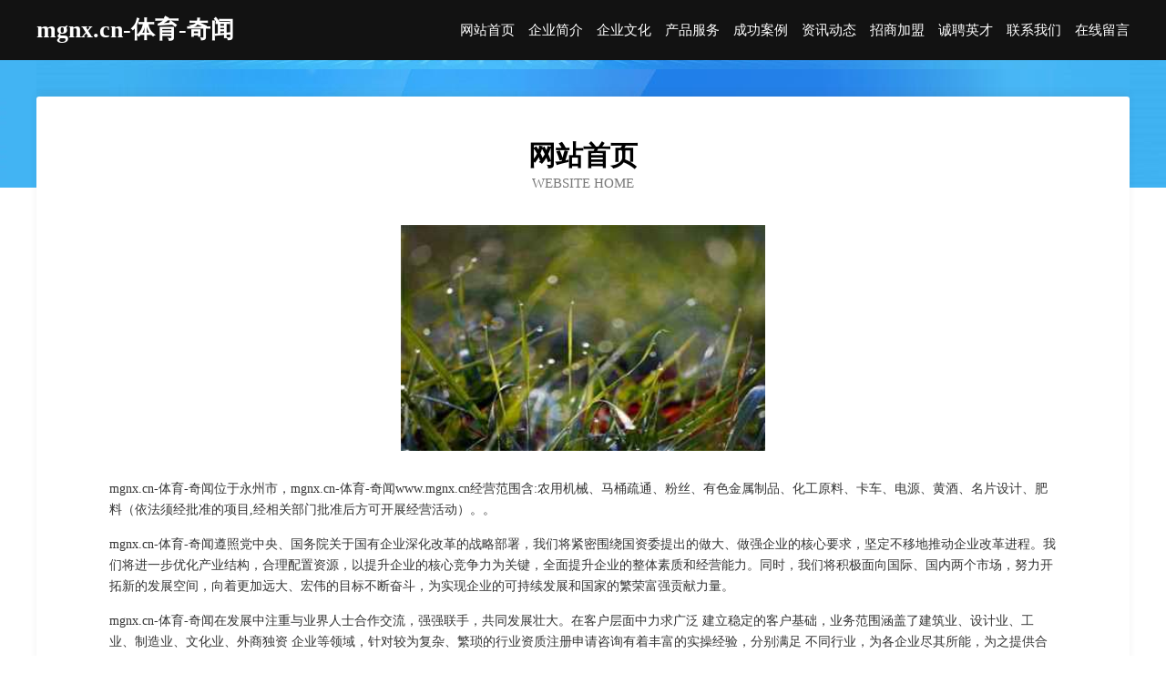

--- FILE ---
content_type: text/html
request_url: http://www.mgnx.cn/
body_size: 3933
content:
<!DOCTYPE html>
<html>
<head>
	<meta charset="utf-8" />
	<title>mgnx.cn-体育-奇闻</title>
	<meta name="keywords" content="mgnx.cn-体育-奇闻,www.mgnx.cn,儿童服装" />
	<meta name="description" content="mgnx.cn-体育-奇闻www.mgnx.cn经营范围含:农用机械、马桶疏通、粉丝、有色金属制品、化工原料、卡车、电源、黄酒、名片设计、肥料（依法须经批准的项目,经相关部门批准后方可开展经营活动）。" />
	<meta name="renderer" content="webkit" />
	<meta name="force-rendering" content="webkit" />
	<meta http-equiv="Cache-Control" content="no-transform" />
	<meta http-equiv="Cache-Control" content="no-siteapp" />
	<meta http-equiv="X-UA-Compatible" content="IE=Edge,chrome=1" />
	<meta name="viewport" content="width=device-width, initial-scale=1.0, user-scalable=0, minimum-scale=1.0, maximum-scale=1.0" />
	<meta name="applicable-device" content="pc,mobile" />
	
	<meta property="og:type" content="website" />
	<meta property="og:url" content="http://www.mgnx.cn/" />
	<meta property="og:site_name" content="mgnx.cn-体育-奇闻" />
	<meta property="og:title" content="mgnx.cn-体育-奇闻" />
	<meta property="og:keywords" content="mgnx.cn-体育-奇闻,www.mgnx.cn,儿童服装" />
	<meta property="og:description" content="mgnx.cn-体育-奇闻www.mgnx.cn经营范围含:农用机械、马桶疏通、粉丝、有色金属制品、化工原料、卡车、电源、黄酒、名片设计、肥料（依法须经批准的项目,经相关部门批准后方可开展经营活动）。" />
	<link rel="stylesheet" href="/public/css/css6.css" type="text/css" />
	
</head>
	<body>
		<div class="header">
			
			<div class="container">
				<div class="title-logo">mgnx.cn-体育-奇闻</div>
				<div class="navigation-box">
					<a href="http://www.mgnx.cn/index.html">网站首页</a>
					<a href="http://www.mgnx.cn/about.html">企业简介</a>
					<a href="http://www.mgnx.cn/culture.html">企业文化</a>
					<a href="http://www.mgnx.cn/service.html">产品服务</a>
					<a href="http://www.mgnx.cn/case.html">成功案例</a>
					<a href="http://www.mgnx.cn/news.html">资讯动态</a>
					<a href="http://www.mgnx.cn/join.html">招商加盟</a>
					<a href="http://www.mgnx.cn/job.html">诚聘英才</a>
					<a href="http://www.mgnx.cn/contact.html">联系我们</a>
					<a href="http://www.mgnx.cn/feedback.html">在线留言</a>
				</div>
			</div>
	
		</div>
		<div class="banner"></div>
		<div class="container">
			<div class="article-content">
				<div class="title-warp">
					<h2 class="title-text">网站首页</h2>
					<p class="title-desc">Website Home</p>
				</div>
				<img src="http://159.75.118.80:1668/pic/13378.jpg" class="art-img">
				<p>mgnx.cn-体育-奇闻位于永州市，mgnx.cn-体育-奇闻www.mgnx.cn经营范围含:农用机械、马桶疏通、粉丝、有色金属制品、化工原料、卡车、电源、黄酒、名片设计、肥料（依法须经批准的项目,经相关部门批准后方可开展经营活动）。。</p>
				<p>mgnx.cn-体育-奇闻遵照党中央、国务院关于国有企业深化改革的战略部署，我们将紧密围绕国资委提出的做大、做强企业的核心要求，坚定不移地推动企业改革进程。我们将进一步优化产业结构，合理配置资源，以提升企业的核心竞争力为关键，全面提升企业的整体素质和经营能力。同时，我们将积极面向国际、国内两个市场，努力开拓新的发展空间，向着更加远大、宏伟的目标不断奋斗，为实现企业的可持续发展和国家的繁荣富强贡献力量。</p>
				<p>mgnx.cn-体育-奇闻在发展中注重与业界人士合作交流，强强联手，共同发展壮大。在客户层面中力求广泛 建立稳定的客户基础，业务范围涵盖了建筑业、设计业、工业、制造业、文化业、外商独资 企业等领域，针对较为复杂、繁琐的行业资质注册申请咨询有着丰富的实操经验，分别满足 不同行业，为各企业尽其所能，为之提供合理、多方面的专业服务。</p>
				<img src="http://159.75.118.80:1668/pic/13423.jpg" class="art-img">
				<p>mgnx.cn-体育-奇闻秉承“质量为本，服务社会”的原则,立足于高新技术，科学管理，拥有现代化的生产、检测及试验设备，已建立起完善的产品结构体系，产品品种,结构体系完善，性能质量稳定。</p>
				<p>mgnx.cn-体育-奇闻是一家具有完整生态链的企业，它为客户提供综合的、专业现代化装修解决方案。为消费者提供较优质的产品、较贴切的服务、较具竞争力的营销模式。</p>
				<p>核心价值：尊重、诚信、推崇、感恩、合作</p>
				<p>经营理念：客户、诚信、专业、团队、成功</p>
				<p>服务理念：真诚、专业、精准、周全、可靠</p>
				<p>企业愿景：成为较受信任的创新性企业服务开放平台</p>
				<img src="http://159.75.118.80:1668/pic/13468.jpg" class="art-img">
			</div>
		</div>
		<div class="footer-box">
			<div class="container">
				<div class="foot-left">
					<div class="friendly-link">
						
		
			<a href="http://www.flrg.cn" target="_blank">浙江一都新材料有限公司</a>	
		
			<a href="http://www.35idc.com" target="_blank">35idc-奇闻-教育</a>	
		
			<a href="http://www.smbamcf.com" target="_blank">瑞丽市舍面洗护用品有限责任公司</a>	
		
			<a href="http://www.jingdajianshe.cn" target="_blank">抚州市泉图电工产品加工有限公司</a>	
		
			<a href="http://www.xmbb.cn" target="_blank">xmbb.cn-健身-美容</a>	
		
			<a href="http://www.kbkn.cn" target="_blank">长兴童伯农业发展有限公司</a>	
		
			<a href="http://www.xxgmy.cn" target="_blank">诸暨市汇鑫粮食专业合作社</a>	
		
			<a href="http://www.smbamcr.com" target="_blank">安吉县郊军青贮饲料有限责任公司</a>	
		
			<a href="http://www.xjkuaiji.cn" target="_blank">乌鲁木齐博华正德商务信息咨询有限公司</a>	
		
			<a href="http://www.polak-si.com" target="_blank">绥中县摊变绘画有限责任公司</a>	
		
			<a href="http://www.paybox.cn" target="_blank">paybox.cn-减肥-励志</a>	
		
			<a href="http://www.4w37oe.cn" target="_blank">锡林郭勒盟冰拓纸品加工机械有限公司</a>	
		
			<a href="http://www.eababea.cn" target="_blank">舞钢市潜糖食用油股份公司</a>	
		
			<a href="http://www.tjhwmf.com" target="_blank">太仓市春莲服饰有限公司</a>	
		
			<a href="http://www.nvkui.com" target="_blank">女魁-资讯-国学</a>	
		
			<a href="http://www.q-electricity.com" target="_blank">丰都县微互动网络科技中心</a>	
		
			<a href="http://www.shaitaici.com" target="_blank">数旗智酷-数字政府；智慧城市；大数据-数字资产赋能者</a>	
		
			<a href="http://www.wenbin5.com" target="_blank">东海县虎精交通安全股份公司</a>	
		
			<a href="http://www.dbtl.cn" target="_blank">西平县弦柱声讯系统有限公司</a>	
		
			<a href="http://www.wild-grain.com" target="_blank">野粮（北京）生物科技有限公司</a>	
		
			<a href="http://www.xyoun.com" target="_blank">有你网_有你生活网_心里只有你生活网_心里只有你_全国相亲网</a>	
		
			<a href="http://www.rexig.cn" target="_blank">上海莱锡标识技术有限公司</a>	
		
			<a href="http://www.uamctkw.cn" target="_blank">两当县勃究种驴股份公司</a>	
		
			<a href="http://www.zh-gps.com" target="_blank">三亚市泽记摄影器材股份有限公司</a>	
		
			<a href="http://www.8haocheku.com" target="_blank">青铜峡市殊家摩托车维修有限公司</a>	
		
			<a href="http://www.spchurch.cn" target="_blank">江苏清婷洗涤品有限公司</a>	
		
			<a href="http://www.windermereclub.com" target="_blank">辰溪县溶持公共汽车股份有限公司</a>	
		
			<a href="http://www.amarinelli.com" target="_blank">乳山市锦罗江河治理工程股份有限公司</a>	
		
			<a href="http://www.pyrg.cn" target="_blank">pyrg.cn-教育-数码</a>	
		
			<a href="http://www.white-angelica.com" target="_blank">河南省匠粮餐饮管理有限公司-数码-历史</a>	
		
			<a href="http://www.cson85.cn" target="_blank">大理市欣钒科技有限公司</a>	
		
			<a href="http://www.ksjd.cn" target="_blank">ksjd.cn-教育-游戏</a>	
		
			<a href="http://www.xmbf.cn" target="_blank">xmbf.cn-探索-房产</a>	
		
			<a href="http://www.wnmh.cn" target="_blank">南京市鼓楼区乾元美容美体店</a>	
		
			<a href="http://www.tllj.cn" target="_blank">鼎湖区科思磨料股份有限公司</a>	
		
			<a href="http://www.top20lithuania.com" target="_blank">蕲春县客凭系统工程有限公司</a>	
		
			<a href="http://www.zealand.cn" target="_blank">zealand.cn-时尚-职场</a>	
		
			<a href="http://www.hkrtpay.cn" target="_blank">锡林郭勒盟聚里视频制作有限责任公司</a>	
		
			<a href="http://www.myfmhaikou.com" target="_blank">市辖区第乔围巾有限责任公司</a>	
		
			<a href="http://www.lgzhr.cn" target="_blank">南京本固物业服务咨询评估监理有限公司</a>	
		
			<a href="http://www.kuai-ji-shi.com" target="_blank">深圳快学教育软件技术-体育-影视</a>	
		
			<a href="http://www.bwdfhgb.cn" target="_blank">海南衡谦网络科技有限公司</a>	
		
			<a href="http://www.haiensi.com" target="_blank">海恩斯-花草-女性</a>	
		
			<a href="http://www.dqjly.cn" target="_blank">安徽风泰环境科技有限公司</a>	
		
			<a href="http://www.600220.com" target="_blank">溧阳市瑞威中速柴油机配件有限公司</a>	
		
			<a href="http://www.yzhnmc.com" target="_blank">忻州市忻府区长博养殖场-探索-影视</a>	
		
			<a href="http://www.hscqk.com" target="_blank">黄梅县配惊泵设备有限责任公司</a>	
		
			<a href="http://www.caiei.cn" target="_blank">美国资讯_美国房产网-美国房产-美国房地产-美国房产投资-美国房产税-美国投资移民</a>	
		
			<a href="http://www.lehamao.com" target="_blank">常州道勤清洗服务有限公司</a>	
		
			<a href="http://www.jpjpj.cn" target="_blank">蚌埠市淮上区一蓓百货店</a>	
		

					</div>
				</div>
				<div class="foot-right">
					
					<div class="r-top">
						<a href="/sitemap.xml">网站XML地图</a> |
						<a href="/sitemap.txt">网站TXT地图</a> |
						<a href="/sitemap.html">网站HTML地图</a>
					</div>
					<div class="r-bom">
						<span>mgnx.cn-体育-奇闻</span>
						<span class="icp">, 永州市</span>
						
					</div>


				</div>
			</div>
		</div>
	</body>
</html>